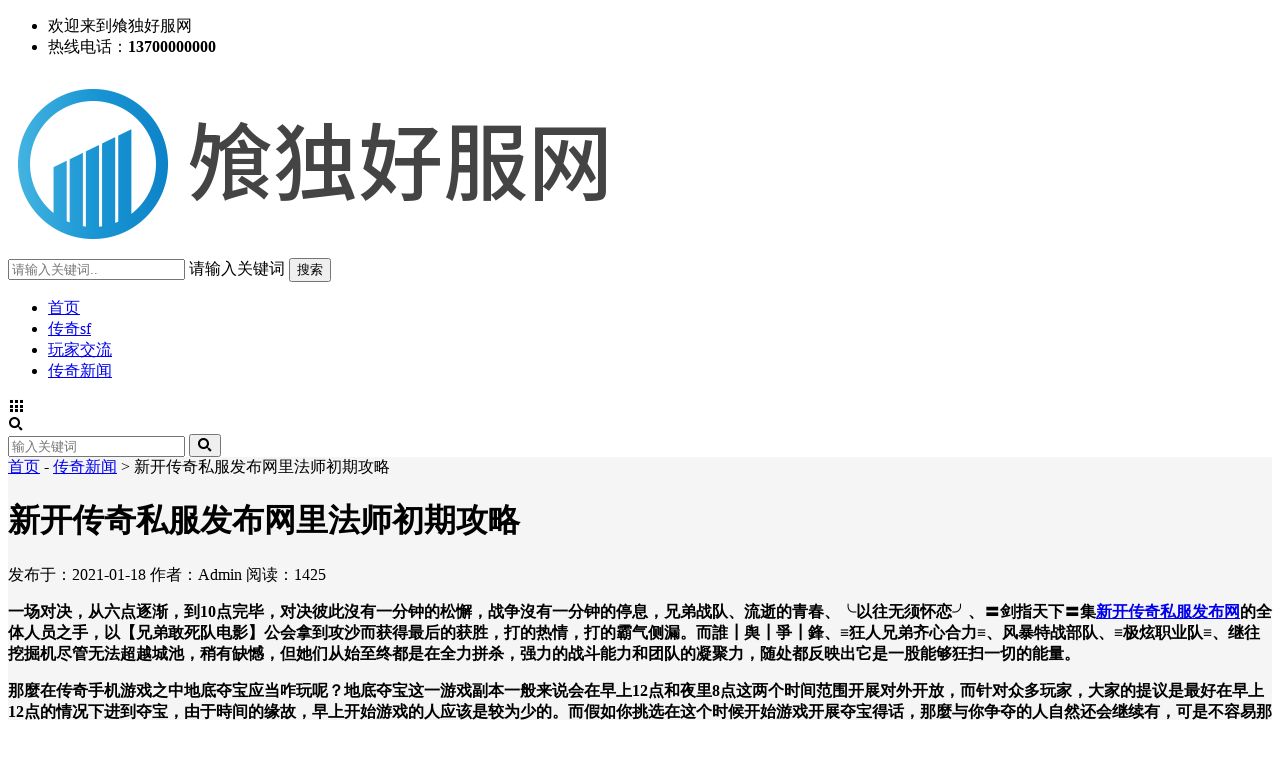

--- FILE ---
content_type: text/html; charset=utf-8
request_url: http://www.sundo3d.com/xw/1428.html
body_size: 7099
content:
<!DOCTYPE html>
<html lang="zh-CN">
<head>
<meta charset="UTF-8">
<meta name="viewport" content="width=device-width, initial-scale=1.0, minimum-scale=1.0, maximum-scale=1.0, user-scalable=no">
<meta name="renderer" content="webkit">
<meta name="force-rendering" content="webkit">
<meta http-equiv="X-UA-Compatible" content="IE=edge,Chrome=1">
<meta name="applicable-device" content="pc,mobile"> 

<title>新开传奇私服发布网里法师初期攻略_飧独合击传奇网</title>
<meta name="keywords" content="传奇新闻,新开传奇私服发布网" />
<meta name="description" content="1.85英雄合击生市场研发出新开合击传奇网站获得全中国人民的高度认识,专业生产1.80英雄合击传奇私服产品的现代化企业，是同行业中最专业最尖端的传奇私服发布网。" />

<link rel="stylesheet" href="https://at.alicdn.com/t/font_1533767_lfzdmz06pz9.css" type="text/css">
<link rel="stylesheet" href="http://www.sundo3d.com/zb_users/theme/suiranx_dou/style/css/main.css?v=2.1" type="text/css">
<link rel="stylesheet" href="http://www.sundo3d.com/zb_users/theme/suiranx_dou/style/css/css.css?v=2.1" type="text/css">
<link rel="stylesheet" href="http://www.sundo3d.com/zb_users/theme/suiranx_dou/style/style.css?v=2.1" type="text/css">
<link rel="alternate" type="application/rss+xml" href="http://www.sundo3d.com/feed.php" title="抖音培训-演示站">
<script src="http://www.sundo3d.com/zb_system/script/jquery-2.2.4.min.js" type="text/javascript"></script>
<script src="http://www.sundo3d.com/zb_system/script/zblogphp.js" type="text/javascript"></script>
<script src="http://www.sundo3d.com/zb_system/script/c_html_js_add.php" type="text/javascript"></script>
<style type="text/css">
.list-news-sub li:hover h1,.news-sub-content-d,.friendship-link-name li:hover,.fm-knowledge-content-rec .border li i.iconfont,.right-list-hot ul li a:hover,.right-listbox .right-list-title span,.footer-phone b,.top-nav ul .nav-phone strong,.fm-knowledge-content-zi p:hover,.left-listbox .left-list-title .list-title-type,#aside_hot ul li a:hover,#aside_new li h3:hover,.wechat-content-box .wechat-content h3{color:#;}
.dou-main h2,.dou-main h3,.dou-main h4,.dou-main h5,.dou-main h6{border-left:5px solid #;}
.recommend-b {border:1px solid #;}
a.page-numbers:hover {border-color: #;}
.wap-avigation li h3,.right-listbox .right-list-title span,.title-first,.right-listbox .right-list-title span,.commentlist h3, #comment h3{border-left:4px solid #;}
.friendship-link-title{border-bottom:2px solid #;}
.search-form .search-hd,.top-nav ul .top-nav-login a,.swiper-pagination-bullet-active,.commentsform .submit:hover,.footer-nav,.btn,a.page-numbers:hover,.nav,.nav li:hover > a,.nav ul li:hover > ul,.search{background-color:#;}
	    .nav li.active > a,.nav li:hover > a,.nav ul ul{background-color:#;}</style>
</head>
<body>

<div id="header" class="header wrap">
    <div class="topnav-box hidden-sm-md-lg">
        <div class="top-nav clearfix">
            <ul class="fl">
                <li>欢迎来到飧独好服网</li>
                <li class="nav-phone">热线电话：<strong>13700000000</strong></li>
            </ul>
        </div>
    </div>    
    <div class="head-search">
        <div class="logo">
            <a href="http://www.sundo3d.com/"><img src="http://www.sundo3d.com/logo.png" alt="1.85英雄合击|新开合击传奇网站|1.80英雄合击私服|合击传奇SF发布网" title="1.85英雄合击|新开合击传奇网站|1.80英雄合击私服|合击传奇SF发布网"></a>
        </div>
        <div class="search-form">
            <form name="search" method="post" action="http://www.sundo3d.com/zb_system/cmd.php?act=search">
                <div id="search-hd" class="search-hd">
                    <div class="search-bg"></div>
                    <input type="text" class="search-input" name="q" placeholder="请输入关键词..">
                    <span class="pholder">请输入关键词</span>
                    <button id="submit" type="submit" class="btn-search">搜索</button></div>
            </form>
        </div>
        <div class="clear"></div>
    </div>

    
    <div id="monavber" class="nav" data-type="index" data-infoid="">
        <ul class="navbar">
            <li id="nvabar-item-index"><a href="http://www.sundo3d.com/">首页</a></li>
            
                        <li id="navbar-category-1" class="li li-cate-1"><a href="http://www.sundo3d.com/cqsf/">传奇sf</a></li>
                        <li id="navbar-category-2" class="li li-cate-2"><a href="http://www.sundo3d.com/jl/">玩家交流</a></li>
                        <li id="navbar-category-3" class="li li-cate-3"><a href="http://www.sundo3d.com/xw/">传奇新闻</a></li>
                    </ul>
    </div> 
    <div id="mnav"><i class="iconfont icon-item"></i></div>
    <div id="search"><i class="iconfont icon-search"></i></div>
    <div class="search">
        <form name="search" method="get" action="http://www.sundo3d.com/search.php?act=search">
            <input type="text" name="q" placeholder="输入关键词"/>
            <button type="submit" class="submit" value="搜索"><i class="iconfont icon-search"></i></button>
        </form>
    </div>
</div><div class="main" style="background:#f5f5f5;">
    <div class="width1200">
        <div class="left-listbox left-listbox1">
    		            
<div class="ad4">
<!-- 广告位AD4  -->
    </div>


<div class="left-list-title">
    <a href="http://www.sundo3d.com/" class="list-title-news">首页</a>
    <span>-</span>
        <a href="http://www.sundo3d.com/xw/" class="list-title-type">传奇新闻</a> &gt; 新开传奇私服发布网里法师初期攻略</div><div class="title-details art-main">
    <h1>新开传奇私服发布网里法师初期攻略</h1>
    <div class="details-date">
        <span>发布于：2021-01-18</span>
        <span>作者：Admin</span>
        <span>阅读：1425</span>
    </div>
    <div class="tit-content-details dou-main"><p><strong style="BOX-SIZING: border-box !important; WORD-WRAP: break-word !important; MAX-WIDTH: 100%; PADDING-BOTTOM: 0px; PADDING-TOP: 0px; PADDING-LEFT: 0px; MARGIN: 0px; PADDING-RIGHT: 0px"><span style="BOX-SIZING: border-box !important; FONT-SIZE: 18px; WORD-WRAP: break-word !important; MAX-WIDTH: 100%; COLOR: #007AAA; PADDING-BOTTOM: 0px; PADDING-TOP: 0px; PADDING-LEFT: 0px; MARGIN: 0px; LETTER-SPACING: 0px; PADDING-RIGHT: 0px">
        <p>一场对决，从六点逐渐，到10点完毕，对决彼此沒有一分钟的松懈，战争沒有一分钟的停息，兄弟战队、流逝的青春、╰以往无须怀恋╯、〓剑指天下〓集<a href="http://www.sundo3d.com/tags/54.html" class="tooltip-trigger tin"  title="查看更多关于 新开传奇私服发布网 的文章" target="_blank">新开传奇私服发布网</a>的全体人员之手，以【兄弟敢死队电影】公会拿到攻沙而获得最后的获胜，打的热情，打的霸气侧漏。而誰┃舆┃爭┃鋒、≡狂人兄弟齐心合力≡、风暴特战部队、≡极炫职业队≡、继往挖掘机尽管无法超越城池，稍有缺憾，但她们从始至终都是在全力拼杀，强力的战斗能力和团队的凝聚力，随处都反映出它是一股能够狂扫一切的能量。</p>
<p>那麼在传奇手机游戏之中地底夺宝应当咋玩呢？地底夺宝这一游戏副本一般来说会在早上12点和夜里8点这两个时间范围开展对外开放，而针对众多玩家，大家的提议是最好在早上12点的情况下进到夺宝，由于時间的缘故，早上开始游戏的人应该是较为少的。而假如你挑选在这个时候开始游戏开展夺宝得话，那麼与你争夺的人自然还会继续有，可是不容易那么多，这就极大地提升了你的概率了。</p>
<p>有一个魔法常常被众法师们忽略，这一魔法就称为抗拒火环，别小瞧这一魔法对法师的必要性哦。尽管在法师的刷级中途用得频次并不是很多，但也不可以忽略它的功效，相信，设计方案出那样的魔法，定有其不一样的新开<a href="http://www.sundo3d.com/tags/117.html" class="tooltip-trigger tin"  title="查看更多关于 传奇私服发布网 的文章" target="_blank">传奇私服发布网</a>实际意义。如若不然，就不容易出現在法师的多种多样魔法之中。那麼，抗拒火环术究竟有什么作用呢？</p>
<p><img alt="新开传奇私服发布网里法师初期攻略" src="http://www.sundo3d.com/zb_users/upload/2021/01/202101181610925741783084.png"></p>    </div>
    <div class="tit-content-details-lastbox">
                <div class="article-edit">
        	<p class="tag-wrap">
            	            		<i class="iconfont icon-tag"></i>标签： <span class="padding"><i class="dot">#</i><a class="tags" href="http://www.sundo3d.com/tags/54.html" title="新开传奇私服发布网">新开传奇私服发布网</a></span>            		            	        	</p>            
        </div>
        <!-- 广告位AD5  -->
                                    
        <div class="next-last-page">
                        <p class="last-page fl">上一篇：<a href="http://www.sundo3d.com/jl/1427.html">杀祖玛1.76传奇私服的教主的艰难经历（上）</a></p>
                                    <p class="next-page fr">下一篇：<a href="http://www.sundo3d.com/cqsf/1429.html">辛苦活着的传奇1.76金币里战士们</a></p>
                        <div class="clear"></div>
        </div>
        <!--相关文章优先选择同tag的文章，无tag则调用最新文章-->
        <div class="be-about-article">
            <p class="be-title">相关文章</p>
            <ul>
                                <li>
                    <div class="about-article-img fl">
                    	<a class="" href="http://www.sundo3d.com/xw/1658.html" title="新开传奇网刚开一秒的防御型战士成长发育攻略">		
                            <img class="img-cover br" src="http://www.sundo3d.com/zb_users/plugin/FY_IMG/pic.php?src=aHR0cDovL3d3dy5zdW5kbzNkLmNvbS96Yl91c2Vycy91cGxvYWQvMjAyMi8wNC8yMDIyMDQwNjE2NDkyMDA4OTc1Mzc1NDAucG5n&width=180&height=120&cuttype=1" alt="新开传奇网刚开一秒的防御型战士成长发育攻略">
                    	</a>
                    </div>
                    <div class="about-article-content fr">
                        <h3><a href="http://www.sundo3d.com/xw/1658.html">新开传奇网刚开一秒的防御型战士成长发育攻略</a></h3>
                        <p class="hidden-sm-md-lg">新开传奇网刚开一秒的防御型战士成长发育攻略...</p>
                        <p class="about-article-time"><span class="sub-content-d"><i class="iconfont icon-time"></i>2022-04-06</span></p>
                    </div>
                    <div class="clear"></div>
                </li>  
                                <li>
                    <div class="about-article-img fl">
                    	<a class="" href="http://www.sundo3d.com/xw/1657.html" title="传奇网站单职业的大家为什么喜欢魔龙谷这个地图">		
                            <img class="img-cover br" src="http://www.sundo3d.com/zb_users/plugin/FY_IMG/pic.php?src=aHR0cDovL3d3dy5zdW5kbzNkLmNvbS96Yl91c2Vycy91cGxvYWQvMjAyMi8wNC8yMDIyMDQwNTE2NDkxNTAxMjAyMTkwNjMucG5n&width=180&height=120&cuttype=1" alt="传奇网站单职业的大家为什么喜欢魔龙谷这个地图">
                    	</a>
                    </div>
                    <div class="about-article-content fr">
                        <h3><a href="http://www.sundo3d.com/xw/1657.html">传奇网站单职业的大家为什么喜欢魔龙谷这个地图</a></h3>
                        <p class="hidden-sm-md-lg">传奇网站单职业的大家为什么喜欢魔龙谷这个地图...</p>
                        <p class="about-article-time"><span class="sub-content-d"><i class="iconfont icon-time"></i>2022-04-05</span></p>
                    </div>
                    <div class="clear"></div>
                </li>  
                                <li>
                    <div class="about-article-img fl">
                    	<a class="" href="http://www.sundo3d.com/xw/1654.html" title="65535超变传奇的法师达人谈盾的重要性">		
                            <img class="img-cover br" src="http://www.sundo3d.com/zb_users/plugin/FY_IMG/pic.php?src=aHR0cDovL3d3dy5zdW5kbzNkLmNvbS96Yl91c2Vycy91cGxvYWQvMjAyMi8wMy8yMDIyMDMyNzE2NDgzNjIyODM0NjA3NTIucG5n&width=180&height=120&cuttype=1" alt="65535超变传奇的法师达人谈盾的重要性">
                    	</a>
                    </div>
                    <div class="about-article-content fr">
                        <h3><a href="http://www.sundo3d.com/xw/1654.html">65535超变传奇的法师达人谈盾的重要性</a></h3>
                        <p class="hidden-sm-md-lg">65535超变传奇的法师达人谈盾的重要性...</p>
                        <p class="about-article-time"><span class="sub-content-d"><i class="iconfont icon-time"></i>2022-03-27</span></p>
                    </div>
                    <div class="clear"></div>
                </li>  
                                <li>
                    <div class="about-article-img fl">
                    	<a class="" href="http://www.sundo3d.com/xw/1650.html" title="最烦的就是我本沉默版本传奇里法师职业了">		
                            <img class="img-cover br" src="http://www.sundo3d.com/zb_users/plugin/FY_IMG/pic.php?src=aHR0cDovL3d3dy5zdW5kbzNkLmNvbS96Yl91c2Vycy91cGxvYWQvMjAyMi8wMy8yMDIyMDMxNzE2NDc0OTMwOTM3NTYyOTkucG5n&width=180&height=120&cuttype=1" alt="最烦的就是我本沉默版本传奇里法师职业了">
                    	</a>
                    </div>
                    <div class="about-article-content fr">
                        <h3><a href="http://www.sundo3d.com/xw/1650.html">最烦的就是我本沉默版本传奇里法师职业了</a></h3>
                        <p class="hidden-sm-md-lg">最烦的就是我本沉默版本传奇里法师职业了...</p>
                        <p class="about-article-time"><span class="sub-content-d"><i class="iconfont icon-time"></i>2022-03-17</span></p>
                    </div>
                    <div class="clear"></div>
                </li>  
                                <li>
                    <div class="about-article-img fl">
                    	<a class="" href="http://www.sundo3d.com/xw/1649.html" title="传奇合击发布网的战士在后期也能对付法师">		
                            <img class="img-cover br" src="http://www.sundo3d.com/zb_users/plugin/FY_IMG/pic.php?src=aHR0cDovL3d3dy5zdW5kbzNkLmNvbS96Yl91c2Vycy91cGxvYWQvMjAyMi8wMy8yMDIyMDMxNDE2NDcyMzQxNTQ1NDk0ODIucG5n&width=180&height=120&cuttype=1" alt="传奇合击发布网的战士在后期也能对付法师">
                    	</a>
                    </div>
                    <div class="about-article-content fr">
                        <h3><a href="http://www.sundo3d.com/xw/1649.html">传奇合击发布网的战士在后期也能对付法师</a></h3>
                        <p class="hidden-sm-md-lg">传奇合击发布网的战士在后期也能对付法师...</p>
                        <p class="about-article-time"><span class="sub-content-d"><i class="iconfont icon-time"></i>2022-03-14</span></p>
                    </div>
                    <div class="clear"></div>
                </li>  
                                <li>
                    <div class="about-article-img fl">
                    	<a class="" href="http://www.sundo3d.com/xw/1648.html" title="1.76精品传奇里道士的练级之路并不比其他职业慢">		
                            <img class="img-cover br" src="http://www.sundo3d.com/zb_users/plugin/FY_IMG/pic.php?src=aHR0cDovL3d3dy5zdW5kbzNkLmNvbS96Yl91c2Vycy91cGxvYWQvMjAyMi8wMy8yMDIyMDMxMzE2NDcxNDk4OTM3NzA3ODAucG5n&width=180&height=120&cuttype=1" alt="1.76精品传奇里道士的练级之路并不比其他职业慢">
                    	</a>
                    </div>
                    <div class="about-article-content fr">
                        <h3><a href="http://www.sundo3d.com/xw/1648.html">1.76精品传奇里道士的练级之路并不比其他职业慢</a></h3>
                        <p class="hidden-sm-md-lg">1.76精品传奇里道士的练级之路并不比其他职业慢...</p>
                        <p class="about-article-time"><span class="sub-content-d"><i class="iconfont icon-time"></i>2022-03-13</span></p>
                    </div>
                    <div class="clear"></div>
                </li>  
                                <li>
                    <div class="about-article-img fl">
                    	<a class="" href="http://www.sundo3d.com/xw/1646.html" title="仿盛大传奇私服的资深玩家教你判断幸运值高低">		
                            <img class="img-cover br" src="http://www.sundo3d.com/zb_users/plugin/FY_IMG/pic.php?src=aHR0cDovL3d3dy5zdW5kbzNkLmNvbS96Yl91c2Vycy91cGxvYWQvMjAyMi8wMy8yMDIyMDMxMTE2NDY5ODIyMjc3MzE3ODEucG5n&width=180&height=120&cuttype=1" alt="仿盛大传奇私服的资深玩家教你判断幸运值高低">
                    	</a>
                    </div>
                    <div class="about-article-content fr">
                        <h3><a href="http://www.sundo3d.com/xw/1646.html">仿盛大传奇私服的资深玩家教你判断幸运值高低</a></h3>
                        <p class="hidden-sm-md-lg">仿盛大传奇私服的资深玩家教你判断幸运值高低...</p>
                        <p class="about-article-time"><span class="sub-content-d"><i class="iconfont icon-time"></i>2022-03-11</span></p>
                    </div>
                    <div class="clear"></div>
                </li>  
                                <li>
                    <div class="about-article-img fl">
                    	<a class="" href="http://www.sundo3d.com/xw/1644.html" title="道战组合崛起的传奇单职业中原因">		
                            <img class="img-cover br" src="http://www.sundo3d.com/zb_users/plugin/FY_IMG/pic.php?src=aHR0cDovL3d3dy5zdW5kbzNkLmNvbS96Yl91c2Vycy91cGxvYWQvMjAyMi8wMi8yMDIyMDIyMjE2NDU1MTg0MTQ3MjAxMjUucG5n&width=180&height=120&cuttype=1" alt="道战组合崛起的传奇单职业中原因">
                    	</a>
                    </div>
                    <div class="about-article-content fr">
                        <h3><a href="http://www.sundo3d.com/xw/1644.html">道战组合崛起的传奇单职业中原因</a></h3>
                        <p class="hidden-sm-md-lg">道战组合崛起的传奇单职业中原因...</p>
                        <p class="about-article-time"><span class="sub-content-d"><i class="iconfont icon-time"></i>2022-02-22</span></p>
                    </div>
                    <div class="clear"></div>
                </li>  
                                <li>
                    <div class="about-article-img fl">
                    	<a class="" href="http://www.sundo3d.com/xw/1633.html" title="等级开传奇sf中专属打宝介绍">		
                            <img class="img-cover br" src="http://www.sundo3d.com/zb_users/plugin/FY_IMG/pic.php?src=aHR0cDovL3d3dy5zdW5kbzNkLmNvbS96Yl91c2Vycy91cGxvYWQvMjAyMi8wMi8yMDIyMDIxNzE2NDUwODAwNTUzNTgwNDAucG5n&width=180&height=120&cuttype=1" alt="等级开传奇sf中专属打宝介绍">
                    	</a>
                    </div>
                    <div class="about-article-content fr">
                        <h3><a href="http://www.sundo3d.com/xw/1633.html">等级开传奇sf中专属打宝介绍</a></h3>
                        <p class="hidden-sm-md-lg">等级开传奇sf中专属打宝介绍...</p>
                        <p class="about-article-time"><span class="sub-content-d"><i class="iconfont icon-time"></i>2022-02-17</span></p>
                    </div>
                    <div class="clear"></div>
                </li>  
                                <li>
                    <div class="about-article-img fl">
                    	<a class="" href="http://www.sundo3d.com/xw/1631.html" title="今天新开的传奇中游戏中合理搭配的团队实力才强">		
                            <img class="img-cover br" src="http://www.sundo3d.com/zb_users/plugin/FY_IMG/pic.php?src=aHR0cDovL3d3dy5zdW5kbzNkLmNvbS96Yl91c2Vycy91cGxvYWQvMjAyMi8wMi8yMDIyMDIxNjE2NDUwMTE3OTkyMDc1MzMucG5n&width=180&height=120&cuttype=1" alt="今天新开的传奇中游戏中合理搭配的团队实力才强">
                    	</a>
                    </div>
                    <div class="about-article-content fr">
                        <h3><a href="http://www.sundo3d.com/xw/1631.html">今天新开的传奇中游戏中合理搭配的团队实力才强</a></h3>
                        <p class="hidden-sm-md-lg">今天新开的传奇中游戏中合理搭配的团队实力才强...</p>
                        <p class="about-article-time"><span class="sub-content-d"><i class="iconfont icon-time"></i>2022-02-16</span></p>
                    </div>
                    <div class="clear"></div>
                </li>  
                            
            </ul>
        </div>
    </div>
</div>

                            <div class="clear"></div>
        </div>
        
        <div id="sidebar" class="right-listbox hidden-sm-md-lg fr"><div class="theiaStickySidebar">
<section id="aside_hot_comment" class="widget widget_aside_hot_comment ">
            <p class="right-list-title"><span>热门文章</span></p>
                            <ul class="widget-content aside_hot_comment">
                                                                                    <li class="list clearfix"><a href="http://www.sundo3d.com/cqsf/200.html" title="最可爱的今日新开传中商人•奶糖"><span class="img-wrap br"><img src="http://www.sundo3d.com/zb_users/plugin/FY_IMG/pic.php?src=aHR0cDovL3d3dy5zdW5kbzNkLmNvbS96Yl91c2Vycy91cGxvYWQvMjAyMC8wOC8yMDIwMDgwMTE1OTYyODI4ODQ1MTc4MzcucG5n&width=100&height=70&cuttype=0" alt="最可爱的今日新开传中商人•奶糖" class="img-cover br random-img"></span><div class="new-text"><p class="title multi-ellipsis">最可爱的今日新开传中商人•奶糖</p><div class="info"><span class="time"><i class="iconfont icon-time"></i><span class="font-oswald">2020-08-01</span></span></div></div></a></li>
                                                        <li class="list clearfix"><a href="http://www.sundo3d.com/cqsf/363.html" title="1.85一新开传奇sf网站里区英雄的怒吼之激情沙巴克"><span class="img-wrap br"><img src="http://www.sundo3d.com/zb_users/plugin/FY_IMG/pic.php?src=aHR0cDovL3d3dy5zdW5kbzNkLmNvbS96Yl91c2Vycy91cGxvYWQvMjAyMC8wOC8yMDIwMDgyMjE1OTgwNjkzMjQzNjI1MTQucG5n&width=100&height=70&cuttype=0" alt="1.85一新开传奇sf网站里区英雄的怒吼之激情沙巴克" class="img-cover br random-img"></span><div class="new-text"><p class="title multi-ellipsis">1.85一新开传奇sf网站里区英雄的怒吼之激情沙巴克</p><div class="info"><span class="time"><i class="iconfont icon-time"></i><span class="font-oswald">2020-08-22</span></span></div></div></a></li>
                                                        <li class="list clearfix"><a href="http://www.sundo3d.com/cqsf/261.html" title="迷失传奇手游的玩家眼里受欢迎的地图"><span class="img-wrap br"><img src="http://www.sundo3d.com/zb_users/plugin/FY_IMG/pic.php?src=aHR0cDovL3d3dy5zdW5kbzNkLmNvbS96Yl91c2Vycy91cGxvYWQvMjAyMC8wOC8yMDIwMDgwODE1OTY4ODg2NTYyMTY1MjAucG5n&width=100&height=70&cuttype=0" alt="迷失传奇手游的玩家眼里受欢迎的地图" class="img-cover br random-img"></span><div class="new-text"><p class="title multi-ellipsis">迷失传奇手游的玩家眼里受欢迎的地图</p><div class="info"><span class="time"><i class="iconfont icon-time"></i><span class="font-oswald">2020-08-08</span></span></div></div></a></li>
                                                        <li class="list clearfix"><a href="http://www.sundo3d.com/xw/366.html" title="在超变单职业中游戏中团结很重要"><span class="img-wrap br"><img src="http://www.sundo3d.com/zb_users/plugin/FY_IMG/pic.php?src=aHR0cDovL3d3dy5zdW5kbzNkLmNvbS96Yl91c2Vycy91cGxvYWQvMjAyMC8wOC8yMDIwMDgyMjE1OTgwODUwMDkyNzMwMjEucG5n&width=100&height=70&cuttype=0" alt="在超变单职业中游戏中团结很重要" class="img-cover br random-img"></span><div class="new-text"><p class="title multi-ellipsis">在超变单职业中游戏中团结很重要</p><div class="info"><span class="time"><i class="iconfont icon-time"></i><span class="font-oswald">2020-08-22</span></span></div></div></a></li>
                                                        <li class="list clearfix"><a href="http://www.sundo3d.com/cqsf/479.html" title="传奇发布网站中法师朋友们请看过来"><span class="img-wrap br"><img src="http://www.sundo3d.com/zb_users/plugin/FY_IMG/pic.php?src=aHR0cDovL3d3dy5zdW5kbzNkLmNvbS96Yl91c2Vycy91cGxvYWQvMjAyMC8wOS8yMDIwMDkwNjE1OTkzNjgxMTgxNjg3MzgucG5n&width=100&height=70&cuttype=0" alt="传奇发布网站中法师朋友们请看过来" class="img-cover br random-img"></span><div class="new-text"><p class="title multi-ellipsis">传奇发布网站中法师朋友们请看过来</p><div class="info"><span class="time"><i class="iconfont icon-time"></i><span class="font-oswald">2020-09-06</span></span></div></div></a></li>
                                                        <li class="list clearfix"><a href="http://www.sundo3d.com/jl/214.html" title="独闯第一关外暗黑传奇版本的探险记"><span class="img-wrap br"><img src="http://www.sundo3d.com/zb_users/plugin/FY_IMG/pic.php?src=aHR0cDovL3d3dy5zdW5kbzNkLmNvbS96Yl91c2Vycy91cGxvYWQvMjAyMC8wOC8yMDIwMDgwMzE1OTY0MjEzMjgzMTY0NDkucG5n&width=100&height=70&cuttype=0" alt="独闯第一关外暗黑传奇版本的探险记" class="img-cover br random-img"></span><div class="new-text"><p class="title multi-ellipsis">独闯第一关外暗黑传奇版本的探险记</p><div class="info"><span class="time"><i class="iconfont icon-time"></i><span class="font-oswald">2020-08-03</span></span></div></div></a></li>
                                                        <li class="list clearfix"><a href="http://www.sundo3d.com/cqsf/211.html" title="继往开来第一单职业传奇手游的战士·天欲灭我我灭天"><span class="img-wrap br"><img src="http://www.sundo3d.com/zb_users/plugin/FY_IMG/pic.php?src=aHR0cDovL3d3dy5zdW5kbzNkLmNvbS96Yl91c2Vycy91cGxvYWQvMjAyMC8wOC8yMDIwMDgwMjE1OTYzODAxNTM1OTUyOTUucG5n&width=100&height=70&cuttype=0" alt="继往开来第一单职业传奇手游的战士·天欲灭我我灭天" class="img-cover br random-img"></span><div class="new-text"><p class="title multi-ellipsis">继往开来第一单职业传奇手游的战士·天欲灭我我灭天</p><div class="info"><span class="time"><i class="iconfont icon-time"></i><span class="font-oswald">2020-08-02</span></span></div></div></a></li>
                                                        <li class="list clearfix"><a href="http://www.sundo3d.com/cqsf/482.html" title="超变传奇网站里武士搞偷袭是最厉害的"><span class="img-wrap br"><img src="http://www.sundo3d.com/zb_users/plugin/FY_IMG/pic.php?src=aHR0cDovL3d3dy5zdW5kbzNkLmNvbS96Yl91c2Vycy91cGxvYWQvMjAyMC8wOS8yMDIwMDkwNjE1OTkzODM1MDcxMDI1MTAucG5n&width=100&height=70&cuttype=0" alt="超变传奇网站里武士搞偷袭是最厉害的" class="img-cover br random-img"></span><div class="new-text"><p class="title multi-ellipsis">超变传奇网站里武士搞偷袭是最厉害的</p><div class="info"><span class="time"><i class="iconfont icon-time"></i><span class="font-oswald">2020-09-06</span></span></div></div></a></li>
                                                        <li class="list clearfix"><a href="http://www.sundo3d.com/jl/504.html" title="传奇超变私服中怎样才能得到一把裁决"><span class="img-wrap br"><img src="http://www.sundo3d.com/zb_users/plugin/FY_IMG/pic.php?src=aHR0cDovL3d3dy5zdW5kbzNkLmNvbS96Yl91c2Vycy91cGxvYWQvMjAyMC8wOS8yMDIwMDkwOTE1OTk2MjIzODg3NTI0NTIucG5n&width=100&height=70&cuttype=0" alt="传奇超变私服中怎样才能得到一把裁决" class="img-cover br random-img"></span><div class="new-text"><p class="title multi-ellipsis">传奇超变私服中怎样才能得到一把裁决</p><div class="info"><span class="time"><i class="iconfont icon-time"></i><span class="font-oswald">2020-09-09</span></span></div></div></a></li>
                                                        <li class="list clearfix"><a href="http://www.sundo3d.com/xw/728.html" title="超变传奇网站的浅谈战士打怪主要技能和刷图点"><span class="img-wrap br"><img src="http://www.sundo3d.com/zb_users/plugin/FY_IMG/pic.php?src=aHR0cDovL3d3dy5zdW5kbzNkLmNvbS96Yl91c2Vycy91cGxvYWQvMjAyMC8xMC8yMDIwMTAwNDE2MDE3ODYyNzMyMjA2MjcucG5n&width=100&height=70&cuttype=0" alt="超变传奇网站的浅谈战士打怪主要技能和刷图点" class="img-cover br random-img"></span><div class="new-text"><p class="title multi-ellipsis">超变传奇网站的浅谈战士打怪主要技能和刷图点</p><div class="info"><span class="time"><i class="iconfont icon-time"></i><span class="font-oswald">2020-10-04</span></span></div></div></a></li>
                                                        
                            </ul>
            </section>



<section id="aside_hot" class="widget widget_aside_hot ">
            <p class="right-list-title"><span>最新文章</span></p>
                            <ul class="widget-content aside_hot">
                                                                <li class="paihang1 clearfix"><a href="http://www.sundo3d.com/jl/1660.html" title="超变态传奇中法师需要擅用保护技能">超变态传奇中法师需要擅用保护技能</a></li>
                                                                <li class="paihang1 clearfix"><a href="http://www.sundo3d.com/jl/1659.html" title="打新开传奇网站中变中宝和升级 你更倾向于哪种？">打新开传奇网站中变中宝和升级 你更倾向于哪种？</a></li>
                                                                <li class="paihang1 clearfix"><a href="http://www.sundo3d.com/xw/1658.html" title="新开传奇网刚开一秒的防御型战士成长发育攻略">新开传奇网刚开一秒的防御型战士成长发育攻略</a></li>
                                                                <li class="paihang1 clearfix"><a href="http://www.sundo3d.com/xw/1657.html" title="传奇网站单职业的大家为什么喜欢魔龙谷这个地图">传奇网站单职业的大家为什么喜欢魔龙谷这个地图</a></li>
                                                                <li class="paihang1 clearfix"><a href="http://www.sundo3d.com/jl/1656.html" title="达人分享大最新开传奇里行会的混战技巧">达人分享大最新开传奇里行会的混战技巧</a></li>
                                                                <li class="paihang1 clearfix"><a href="http://www.sundo3d.com/cqsf/1655.html" title="传奇单职业传奇网站的道士职业在游戏中受欢迎吗？">传奇单职业传奇网站的道士职业在游戏中受欢迎吗？</a></li>
                                                                <li class="paihang1 clearfix"><a href="http://www.sundo3d.com/xw/1654.html" title="65535超变传奇的法师达人谈盾的重要性">65535超变传奇的法师达人谈盾的重要性</a></li>
                                                                <li class="paihang1 clearfix"><a href="http://www.sundo3d.com/jl/1653.html" title="玩新区的刚开超变传奇网站的玩家过来看看">玩新区的刚开超变传奇网站的玩家过来看看</a></li>
                                                                <li class="paihang1 clearfix"><a href="http://www.sundo3d.com/jl/1652.html" title="新开传奇最全最新中个人推荐道士练级最好的地方">新开传奇最全最新中个人推荐道士练级最好的地方</a></li>
                                                                <li class="paihang1 clearfix"><a href="http://www.sundo3d.com/cqsf/1651.html" title="如何排列单职业传奇新开里顺序加快打宝速度">如何排列单职业传奇新开里顺序加快打宝速度</a></li>
                                                            </ul>
            </section>




</div></div>        <div class="clear"></div>
    </div>
</div>

<div class="footer">
    <div class="footer-nav"><a href="#" target="_blank">网站地图</a><span>|</span><a href="#" target="_blank">关于我们</a><span>|</span><a href="#" target="_blank">联系我们</a><span>|</span><a href="#" target="_blank">广告合作</a><span>|</span><a href="#">会员服务</a><span>|</span><a href="#" target="_blank">网站地图</a><span>|</span><a href="#" target="_blank">百度地图</a><span>|</span><a href="#" target="_blank">神马地图</a><span>|</span></div>
    <div class="footer-zz">
        <p><strong>Copyright Sundo3d.Com Rights Reserved.</strong><script type="text/javascript" src="https://s9.cnzz.com/z.js?id=1278686226"></script></p></div>   
<script charset="UTF-8" id="LA_COLLECT" src="//sdk.51.la/js-sdk-pro.min.js?id=KpNcXXKB26AYUd74&ck=KpNcXXKB26AYUd74"></script>
</div>
    

<script src="http://www.sundo3d.com/zb_users/theme/suiranx_dou/script/common.js" type="text/javascript"></script>
<script>
    var swiper = new Swiper('.swiper-container', {
    pagination: '.swiper-pagination',
    nextButton: '.swiper-button-next',
    prevButton: '.swiper-button-prev',
    centeredSlides: true,
    autoplay: 3500,
    slidesPerView: 1,
    paginationClickable: true,
    autoplayDisableOnInteraction: false,
    spaceBetween: 0,
    loop: true
});
</script>     
</body>
</html><!--30.50 ms , 18 query , 2881kb memory , 0 error-->